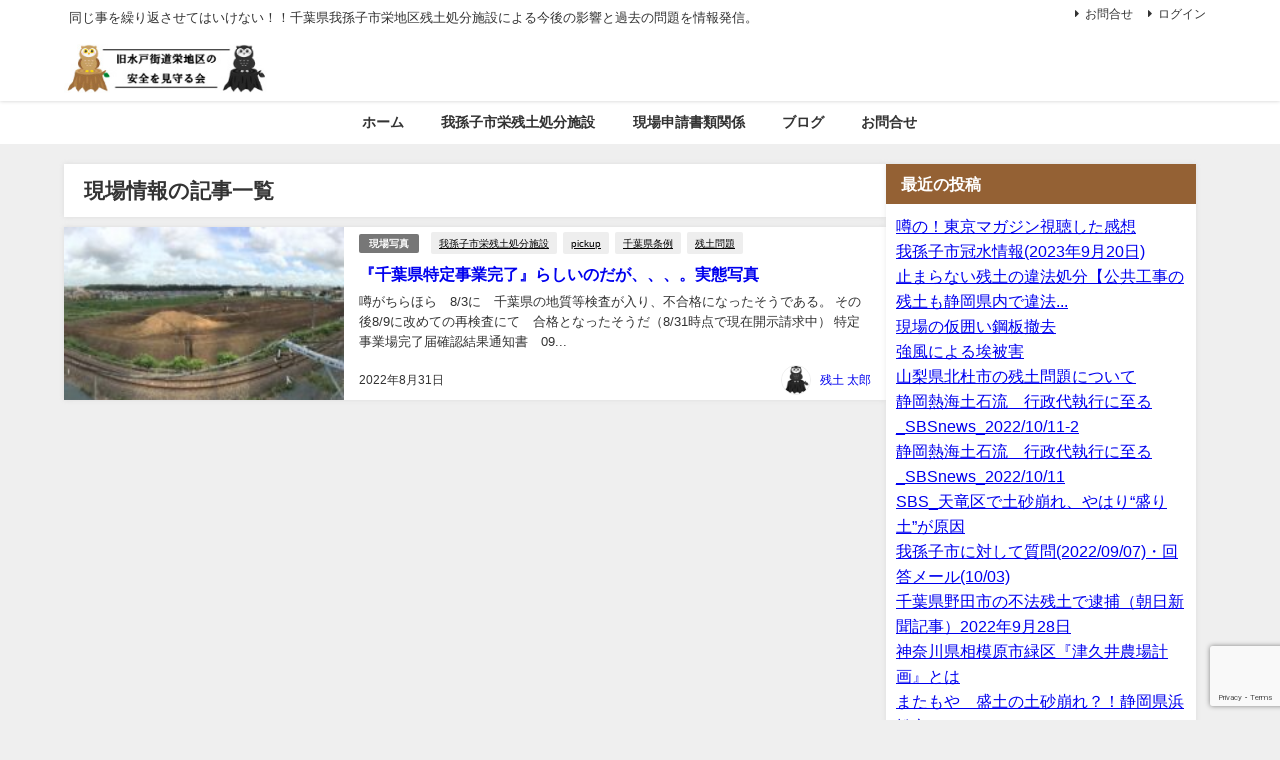

--- FILE ---
content_type: text/html; charset=utf-8
request_url: https://www.google.com/recaptcha/api2/anchor?ar=1&k=6Le2_wYrAAAAAAoZ8k25u66GGfi4-qYmvP0RGAwV&co=aHR0cHM6Ly96YW5kby5reXVtaXRvLm5ldDo0NDM.&hl=en&v=N67nZn4AqZkNcbeMu4prBgzg&size=invisible&anchor-ms=20000&execute-ms=30000&cb=jubvqd4pihl9
body_size: 48876
content:
<!DOCTYPE HTML><html dir="ltr" lang="en"><head><meta http-equiv="Content-Type" content="text/html; charset=UTF-8">
<meta http-equiv="X-UA-Compatible" content="IE=edge">
<title>reCAPTCHA</title>
<style type="text/css">
/* cyrillic-ext */
@font-face {
  font-family: 'Roboto';
  font-style: normal;
  font-weight: 400;
  font-stretch: 100%;
  src: url(//fonts.gstatic.com/s/roboto/v48/KFO7CnqEu92Fr1ME7kSn66aGLdTylUAMa3GUBHMdazTgWw.woff2) format('woff2');
  unicode-range: U+0460-052F, U+1C80-1C8A, U+20B4, U+2DE0-2DFF, U+A640-A69F, U+FE2E-FE2F;
}
/* cyrillic */
@font-face {
  font-family: 'Roboto';
  font-style: normal;
  font-weight: 400;
  font-stretch: 100%;
  src: url(//fonts.gstatic.com/s/roboto/v48/KFO7CnqEu92Fr1ME7kSn66aGLdTylUAMa3iUBHMdazTgWw.woff2) format('woff2');
  unicode-range: U+0301, U+0400-045F, U+0490-0491, U+04B0-04B1, U+2116;
}
/* greek-ext */
@font-face {
  font-family: 'Roboto';
  font-style: normal;
  font-weight: 400;
  font-stretch: 100%;
  src: url(//fonts.gstatic.com/s/roboto/v48/KFO7CnqEu92Fr1ME7kSn66aGLdTylUAMa3CUBHMdazTgWw.woff2) format('woff2');
  unicode-range: U+1F00-1FFF;
}
/* greek */
@font-face {
  font-family: 'Roboto';
  font-style: normal;
  font-weight: 400;
  font-stretch: 100%;
  src: url(//fonts.gstatic.com/s/roboto/v48/KFO7CnqEu92Fr1ME7kSn66aGLdTylUAMa3-UBHMdazTgWw.woff2) format('woff2');
  unicode-range: U+0370-0377, U+037A-037F, U+0384-038A, U+038C, U+038E-03A1, U+03A3-03FF;
}
/* math */
@font-face {
  font-family: 'Roboto';
  font-style: normal;
  font-weight: 400;
  font-stretch: 100%;
  src: url(//fonts.gstatic.com/s/roboto/v48/KFO7CnqEu92Fr1ME7kSn66aGLdTylUAMawCUBHMdazTgWw.woff2) format('woff2');
  unicode-range: U+0302-0303, U+0305, U+0307-0308, U+0310, U+0312, U+0315, U+031A, U+0326-0327, U+032C, U+032F-0330, U+0332-0333, U+0338, U+033A, U+0346, U+034D, U+0391-03A1, U+03A3-03A9, U+03B1-03C9, U+03D1, U+03D5-03D6, U+03F0-03F1, U+03F4-03F5, U+2016-2017, U+2034-2038, U+203C, U+2040, U+2043, U+2047, U+2050, U+2057, U+205F, U+2070-2071, U+2074-208E, U+2090-209C, U+20D0-20DC, U+20E1, U+20E5-20EF, U+2100-2112, U+2114-2115, U+2117-2121, U+2123-214F, U+2190, U+2192, U+2194-21AE, U+21B0-21E5, U+21F1-21F2, U+21F4-2211, U+2213-2214, U+2216-22FF, U+2308-230B, U+2310, U+2319, U+231C-2321, U+2336-237A, U+237C, U+2395, U+239B-23B7, U+23D0, U+23DC-23E1, U+2474-2475, U+25AF, U+25B3, U+25B7, U+25BD, U+25C1, U+25CA, U+25CC, U+25FB, U+266D-266F, U+27C0-27FF, U+2900-2AFF, U+2B0E-2B11, U+2B30-2B4C, U+2BFE, U+3030, U+FF5B, U+FF5D, U+1D400-1D7FF, U+1EE00-1EEFF;
}
/* symbols */
@font-face {
  font-family: 'Roboto';
  font-style: normal;
  font-weight: 400;
  font-stretch: 100%;
  src: url(//fonts.gstatic.com/s/roboto/v48/KFO7CnqEu92Fr1ME7kSn66aGLdTylUAMaxKUBHMdazTgWw.woff2) format('woff2');
  unicode-range: U+0001-000C, U+000E-001F, U+007F-009F, U+20DD-20E0, U+20E2-20E4, U+2150-218F, U+2190, U+2192, U+2194-2199, U+21AF, U+21E6-21F0, U+21F3, U+2218-2219, U+2299, U+22C4-22C6, U+2300-243F, U+2440-244A, U+2460-24FF, U+25A0-27BF, U+2800-28FF, U+2921-2922, U+2981, U+29BF, U+29EB, U+2B00-2BFF, U+4DC0-4DFF, U+FFF9-FFFB, U+10140-1018E, U+10190-1019C, U+101A0, U+101D0-101FD, U+102E0-102FB, U+10E60-10E7E, U+1D2C0-1D2D3, U+1D2E0-1D37F, U+1F000-1F0FF, U+1F100-1F1AD, U+1F1E6-1F1FF, U+1F30D-1F30F, U+1F315, U+1F31C, U+1F31E, U+1F320-1F32C, U+1F336, U+1F378, U+1F37D, U+1F382, U+1F393-1F39F, U+1F3A7-1F3A8, U+1F3AC-1F3AF, U+1F3C2, U+1F3C4-1F3C6, U+1F3CA-1F3CE, U+1F3D4-1F3E0, U+1F3ED, U+1F3F1-1F3F3, U+1F3F5-1F3F7, U+1F408, U+1F415, U+1F41F, U+1F426, U+1F43F, U+1F441-1F442, U+1F444, U+1F446-1F449, U+1F44C-1F44E, U+1F453, U+1F46A, U+1F47D, U+1F4A3, U+1F4B0, U+1F4B3, U+1F4B9, U+1F4BB, U+1F4BF, U+1F4C8-1F4CB, U+1F4D6, U+1F4DA, U+1F4DF, U+1F4E3-1F4E6, U+1F4EA-1F4ED, U+1F4F7, U+1F4F9-1F4FB, U+1F4FD-1F4FE, U+1F503, U+1F507-1F50B, U+1F50D, U+1F512-1F513, U+1F53E-1F54A, U+1F54F-1F5FA, U+1F610, U+1F650-1F67F, U+1F687, U+1F68D, U+1F691, U+1F694, U+1F698, U+1F6AD, U+1F6B2, U+1F6B9-1F6BA, U+1F6BC, U+1F6C6-1F6CF, U+1F6D3-1F6D7, U+1F6E0-1F6EA, U+1F6F0-1F6F3, U+1F6F7-1F6FC, U+1F700-1F7FF, U+1F800-1F80B, U+1F810-1F847, U+1F850-1F859, U+1F860-1F887, U+1F890-1F8AD, U+1F8B0-1F8BB, U+1F8C0-1F8C1, U+1F900-1F90B, U+1F93B, U+1F946, U+1F984, U+1F996, U+1F9E9, U+1FA00-1FA6F, U+1FA70-1FA7C, U+1FA80-1FA89, U+1FA8F-1FAC6, U+1FACE-1FADC, U+1FADF-1FAE9, U+1FAF0-1FAF8, U+1FB00-1FBFF;
}
/* vietnamese */
@font-face {
  font-family: 'Roboto';
  font-style: normal;
  font-weight: 400;
  font-stretch: 100%;
  src: url(//fonts.gstatic.com/s/roboto/v48/KFO7CnqEu92Fr1ME7kSn66aGLdTylUAMa3OUBHMdazTgWw.woff2) format('woff2');
  unicode-range: U+0102-0103, U+0110-0111, U+0128-0129, U+0168-0169, U+01A0-01A1, U+01AF-01B0, U+0300-0301, U+0303-0304, U+0308-0309, U+0323, U+0329, U+1EA0-1EF9, U+20AB;
}
/* latin-ext */
@font-face {
  font-family: 'Roboto';
  font-style: normal;
  font-weight: 400;
  font-stretch: 100%;
  src: url(//fonts.gstatic.com/s/roboto/v48/KFO7CnqEu92Fr1ME7kSn66aGLdTylUAMa3KUBHMdazTgWw.woff2) format('woff2');
  unicode-range: U+0100-02BA, U+02BD-02C5, U+02C7-02CC, U+02CE-02D7, U+02DD-02FF, U+0304, U+0308, U+0329, U+1D00-1DBF, U+1E00-1E9F, U+1EF2-1EFF, U+2020, U+20A0-20AB, U+20AD-20C0, U+2113, U+2C60-2C7F, U+A720-A7FF;
}
/* latin */
@font-face {
  font-family: 'Roboto';
  font-style: normal;
  font-weight: 400;
  font-stretch: 100%;
  src: url(//fonts.gstatic.com/s/roboto/v48/KFO7CnqEu92Fr1ME7kSn66aGLdTylUAMa3yUBHMdazQ.woff2) format('woff2');
  unicode-range: U+0000-00FF, U+0131, U+0152-0153, U+02BB-02BC, U+02C6, U+02DA, U+02DC, U+0304, U+0308, U+0329, U+2000-206F, U+20AC, U+2122, U+2191, U+2193, U+2212, U+2215, U+FEFF, U+FFFD;
}
/* cyrillic-ext */
@font-face {
  font-family: 'Roboto';
  font-style: normal;
  font-weight: 500;
  font-stretch: 100%;
  src: url(//fonts.gstatic.com/s/roboto/v48/KFO7CnqEu92Fr1ME7kSn66aGLdTylUAMa3GUBHMdazTgWw.woff2) format('woff2');
  unicode-range: U+0460-052F, U+1C80-1C8A, U+20B4, U+2DE0-2DFF, U+A640-A69F, U+FE2E-FE2F;
}
/* cyrillic */
@font-face {
  font-family: 'Roboto';
  font-style: normal;
  font-weight: 500;
  font-stretch: 100%;
  src: url(//fonts.gstatic.com/s/roboto/v48/KFO7CnqEu92Fr1ME7kSn66aGLdTylUAMa3iUBHMdazTgWw.woff2) format('woff2');
  unicode-range: U+0301, U+0400-045F, U+0490-0491, U+04B0-04B1, U+2116;
}
/* greek-ext */
@font-face {
  font-family: 'Roboto';
  font-style: normal;
  font-weight: 500;
  font-stretch: 100%;
  src: url(//fonts.gstatic.com/s/roboto/v48/KFO7CnqEu92Fr1ME7kSn66aGLdTylUAMa3CUBHMdazTgWw.woff2) format('woff2');
  unicode-range: U+1F00-1FFF;
}
/* greek */
@font-face {
  font-family: 'Roboto';
  font-style: normal;
  font-weight: 500;
  font-stretch: 100%;
  src: url(//fonts.gstatic.com/s/roboto/v48/KFO7CnqEu92Fr1ME7kSn66aGLdTylUAMa3-UBHMdazTgWw.woff2) format('woff2');
  unicode-range: U+0370-0377, U+037A-037F, U+0384-038A, U+038C, U+038E-03A1, U+03A3-03FF;
}
/* math */
@font-face {
  font-family: 'Roboto';
  font-style: normal;
  font-weight: 500;
  font-stretch: 100%;
  src: url(//fonts.gstatic.com/s/roboto/v48/KFO7CnqEu92Fr1ME7kSn66aGLdTylUAMawCUBHMdazTgWw.woff2) format('woff2');
  unicode-range: U+0302-0303, U+0305, U+0307-0308, U+0310, U+0312, U+0315, U+031A, U+0326-0327, U+032C, U+032F-0330, U+0332-0333, U+0338, U+033A, U+0346, U+034D, U+0391-03A1, U+03A3-03A9, U+03B1-03C9, U+03D1, U+03D5-03D6, U+03F0-03F1, U+03F4-03F5, U+2016-2017, U+2034-2038, U+203C, U+2040, U+2043, U+2047, U+2050, U+2057, U+205F, U+2070-2071, U+2074-208E, U+2090-209C, U+20D0-20DC, U+20E1, U+20E5-20EF, U+2100-2112, U+2114-2115, U+2117-2121, U+2123-214F, U+2190, U+2192, U+2194-21AE, U+21B0-21E5, U+21F1-21F2, U+21F4-2211, U+2213-2214, U+2216-22FF, U+2308-230B, U+2310, U+2319, U+231C-2321, U+2336-237A, U+237C, U+2395, U+239B-23B7, U+23D0, U+23DC-23E1, U+2474-2475, U+25AF, U+25B3, U+25B7, U+25BD, U+25C1, U+25CA, U+25CC, U+25FB, U+266D-266F, U+27C0-27FF, U+2900-2AFF, U+2B0E-2B11, U+2B30-2B4C, U+2BFE, U+3030, U+FF5B, U+FF5D, U+1D400-1D7FF, U+1EE00-1EEFF;
}
/* symbols */
@font-face {
  font-family: 'Roboto';
  font-style: normal;
  font-weight: 500;
  font-stretch: 100%;
  src: url(//fonts.gstatic.com/s/roboto/v48/KFO7CnqEu92Fr1ME7kSn66aGLdTylUAMaxKUBHMdazTgWw.woff2) format('woff2');
  unicode-range: U+0001-000C, U+000E-001F, U+007F-009F, U+20DD-20E0, U+20E2-20E4, U+2150-218F, U+2190, U+2192, U+2194-2199, U+21AF, U+21E6-21F0, U+21F3, U+2218-2219, U+2299, U+22C4-22C6, U+2300-243F, U+2440-244A, U+2460-24FF, U+25A0-27BF, U+2800-28FF, U+2921-2922, U+2981, U+29BF, U+29EB, U+2B00-2BFF, U+4DC0-4DFF, U+FFF9-FFFB, U+10140-1018E, U+10190-1019C, U+101A0, U+101D0-101FD, U+102E0-102FB, U+10E60-10E7E, U+1D2C0-1D2D3, U+1D2E0-1D37F, U+1F000-1F0FF, U+1F100-1F1AD, U+1F1E6-1F1FF, U+1F30D-1F30F, U+1F315, U+1F31C, U+1F31E, U+1F320-1F32C, U+1F336, U+1F378, U+1F37D, U+1F382, U+1F393-1F39F, U+1F3A7-1F3A8, U+1F3AC-1F3AF, U+1F3C2, U+1F3C4-1F3C6, U+1F3CA-1F3CE, U+1F3D4-1F3E0, U+1F3ED, U+1F3F1-1F3F3, U+1F3F5-1F3F7, U+1F408, U+1F415, U+1F41F, U+1F426, U+1F43F, U+1F441-1F442, U+1F444, U+1F446-1F449, U+1F44C-1F44E, U+1F453, U+1F46A, U+1F47D, U+1F4A3, U+1F4B0, U+1F4B3, U+1F4B9, U+1F4BB, U+1F4BF, U+1F4C8-1F4CB, U+1F4D6, U+1F4DA, U+1F4DF, U+1F4E3-1F4E6, U+1F4EA-1F4ED, U+1F4F7, U+1F4F9-1F4FB, U+1F4FD-1F4FE, U+1F503, U+1F507-1F50B, U+1F50D, U+1F512-1F513, U+1F53E-1F54A, U+1F54F-1F5FA, U+1F610, U+1F650-1F67F, U+1F687, U+1F68D, U+1F691, U+1F694, U+1F698, U+1F6AD, U+1F6B2, U+1F6B9-1F6BA, U+1F6BC, U+1F6C6-1F6CF, U+1F6D3-1F6D7, U+1F6E0-1F6EA, U+1F6F0-1F6F3, U+1F6F7-1F6FC, U+1F700-1F7FF, U+1F800-1F80B, U+1F810-1F847, U+1F850-1F859, U+1F860-1F887, U+1F890-1F8AD, U+1F8B0-1F8BB, U+1F8C0-1F8C1, U+1F900-1F90B, U+1F93B, U+1F946, U+1F984, U+1F996, U+1F9E9, U+1FA00-1FA6F, U+1FA70-1FA7C, U+1FA80-1FA89, U+1FA8F-1FAC6, U+1FACE-1FADC, U+1FADF-1FAE9, U+1FAF0-1FAF8, U+1FB00-1FBFF;
}
/* vietnamese */
@font-face {
  font-family: 'Roboto';
  font-style: normal;
  font-weight: 500;
  font-stretch: 100%;
  src: url(//fonts.gstatic.com/s/roboto/v48/KFO7CnqEu92Fr1ME7kSn66aGLdTylUAMa3OUBHMdazTgWw.woff2) format('woff2');
  unicode-range: U+0102-0103, U+0110-0111, U+0128-0129, U+0168-0169, U+01A0-01A1, U+01AF-01B0, U+0300-0301, U+0303-0304, U+0308-0309, U+0323, U+0329, U+1EA0-1EF9, U+20AB;
}
/* latin-ext */
@font-face {
  font-family: 'Roboto';
  font-style: normal;
  font-weight: 500;
  font-stretch: 100%;
  src: url(//fonts.gstatic.com/s/roboto/v48/KFO7CnqEu92Fr1ME7kSn66aGLdTylUAMa3KUBHMdazTgWw.woff2) format('woff2');
  unicode-range: U+0100-02BA, U+02BD-02C5, U+02C7-02CC, U+02CE-02D7, U+02DD-02FF, U+0304, U+0308, U+0329, U+1D00-1DBF, U+1E00-1E9F, U+1EF2-1EFF, U+2020, U+20A0-20AB, U+20AD-20C0, U+2113, U+2C60-2C7F, U+A720-A7FF;
}
/* latin */
@font-face {
  font-family: 'Roboto';
  font-style: normal;
  font-weight: 500;
  font-stretch: 100%;
  src: url(//fonts.gstatic.com/s/roboto/v48/KFO7CnqEu92Fr1ME7kSn66aGLdTylUAMa3yUBHMdazQ.woff2) format('woff2');
  unicode-range: U+0000-00FF, U+0131, U+0152-0153, U+02BB-02BC, U+02C6, U+02DA, U+02DC, U+0304, U+0308, U+0329, U+2000-206F, U+20AC, U+2122, U+2191, U+2193, U+2212, U+2215, U+FEFF, U+FFFD;
}
/* cyrillic-ext */
@font-face {
  font-family: 'Roboto';
  font-style: normal;
  font-weight: 900;
  font-stretch: 100%;
  src: url(//fonts.gstatic.com/s/roboto/v48/KFO7CnqEu92Fr1ME7kSn66aGLdTylUAMa3GUBHMdazTgWw.woff2) format('woff2');
  unicode-range: U+0460-052F, U+1C80-1C8A, U+20B4, U+2DE0-2DFF, U+A640-A69F, U+FE2E-FE2F;
}
/* cyrillic */
@font-face {
  font-family: 'Roboto';
  font-style: normal;
  font-weight: 900;
  font-stretch: 100%;
  src: url(//fonts.gstatic.com/s/roboto/v48/KFO7CnqEu92Fr1ME7kSn66aGLdTylUAMa3iUBHMdazTgWw.woff2) format('woff2');
  unicode-range: U+0301, U+0400-045F, U+0490-0491, U+04B0-04B1, U+2116;
}
/* greek-ext */
@font-face {
  font-family: 'Roboto';
  font-style: normal;
  font-weight: 900;
  font-stretch: 100%;
  src: url(//fonts.gstatic.com/s/roboto/v48/KFO7CnqEu92Fr1ME7kSn66aGLdTylUAMa3CUBHMdazTgWw.woff2) format('woff2');
  unicode-range: U+1F00-1FFF;
}
/* greek */
@font-face {
  font-family: 'Roboto';
  font-style: normal;
  font-weight: 900;
  font-stretch: 100%;
  src: url(//fonts.gstatic.com/s/roboto/v48/KFO7CnqEu92Fr1ME7kSn66aGLdTylUAMa3-UBHMdazTgWw.woff2) format('woff2');
  unicode-range: U+0370-0377, U+037A-037F, U+0384-038A, U+038C, U+038E-03A1, U+03A3-03FF;
}
/* math */
@font-face {
  font-family: 'Roboto';
  font-style: normal;
  font-weight: 900;
  font-stretch: 100%;
  src: url(//fonts.gstatic.com/s/roboto/v48/KFO7CnqEu92Fr1ME7kSn66aGLdTylUAMawCUBHMdazTgWw.woff2) format('woff2');
  unicode-range: U+0302-0303, U+0305, U+0307-0308, U+0310, U+0312, U+0315, U+031A, U+0326-0327, U+032C, U+032F-0330, U+0332-0333, U+0338, U+033A, U+0346, U+034D, U+0391-03A1, U+03A3-03A9, U+03B1-03C9, U+03D1, U+03D5-03D6, U+03F0-03F1, U+03F4-03F5, U+2016-2017, U+2034-2038, U+203C, U+2040, U+2043, U+2047, U+2050, U+2057, U+205F, U+2070-2071, U+2074-208E, U+2090-209C, U+20D0-20DC, U+20E1, U+20E5-20EF, U+2100-2112, U+2114-2115, U+2117-2121, U+2123-214F, U+2190, U+2192, U+2194-21AE, U+21B0-21E5, U+21F1-21F2, U+21F4-2211, U+2213-2214, U+2216-22FF, U+2308-230B, U+2310, U+2319, U+231C-2321, U+2336-237A, U+237C, U+2395, U+239B-23B7, U+23D0, U+23DC-23E1, U+2474-2475, U+25AF, U+25B3, U+25B7, U+25BD, U+25C1, U+25CA, U+25CC, U+25FB, U+266D-266F, U+27C0-27FF, U+2900-2AFF, U+2B0E-2B11, U+2B30-2B4C, U+2BFE, U+3030, U+FF5B, U+FF5D, U+1D400-1D7FF, U+1EE00-1EEFF;
}
/* symbols */
@font-face {
  font-family: 'Roboto';
  font-style: normal;
  font-weight: 900;
  font-stretch: 100%;
  src: url(//fonts.gstatic.com/s/roboto/v48/KFO7CnqEu92Fr1ME7kSn66aGLdTylUAMaxKUBHMdazTgWw.woff2) format('woff2');
  unicode-range: U+0001-000C, U+000E-001F, U+007F-009F, U+20DD-20E0, U+20E2-20E4, U+2150-218F, U+2190, U+2192, U+2194-2199, U+21AF, U+21E6-21F0, U+21F3, U+2218-2219, U+2299, U+22C4-22C6, U+2300-243F, U+2440-244A, U+2460-24FF, U+25A0-27BF, U+2800-28FF, U+2921-2922, U+2981, U+29BF, U+29EB, U+2B00-2BFF, U+4DC0-4DFF, U+FFF9-FFFB, U+10140-1018E, U+10190-1019C, U+101A0, U+101D0-101FD, U+102E0-102FB, U+10E60-10E7E, U+1D2C0-1D2D3, U+1D2E0-1D37F, U+1F000-1F0FF, U+1F100-1F1AD, U+1F1E6-1F1FF, U+1F30D-1F30F, U+1F315, U+1F31C, U+1F31E, U+1F320-1F32C, U+1F336, U+1F378, U+1F37D, U+1F382, U+1F393-1F39F, U+1F3A7-1F3A8, U+1F3AC-1F3AF, U+1F3C2, U+1F3C4-1F3C6, U+1F3CA-1F3CE, U+1F3D4-1F3E0, U+1F3ED, U+1F3F1-1F3F3, U+1F3F5-1F3F7, U+1F408, U+1F415, U+1F41F, U+1F426, U+1F43F, U+1F441-1F442, U+1F444, U+1F446-1F449, U+1F44C-1F44E, U+1F453, U+1F46A, U+1F47D, U+1F4A3, U+1F4B0, U+1F4B3, U+1F4B9, U+1F4BB, U+1F4BF, U+1F4C8-1F4CB, U+1F4D6, U+1F4DA, U+1F4DF, U+1F4E3-1F4E6, U+1F4EA-1F4ED, U+1F4F7, U+1F4F9-1F4FB, U+1F4FD-1F4FE, U+1F503, U+1F507-1F50B, U+1F50D, U+1F512-1F513, U+1F53E-1F54A, U+1F54F-1F5FA, U+1F610, U+1F650-1F67F, U+1F687, U+1F68D, U+1F691, U+1F694, U+1F698, U+1F6AD, U+1F6B2, U+1F6B9-1F6BA, U+1F6BC, U+1F6C6-1F6CF, U+1F6D3-1F6D7, U+1F6E0-1F6EA, U+1F6F0-1F6F3, U+1F6F7-1F6FC, U+1F700-1F7FF, U+1F800-1F80B, U+1F810-1F847, U+1F850-1F859, U+1F860-1F887, U+1F890-1F8AD, U+1F8B0-1F8BB, U+1F8C0-1F8C1, U+1F900-1F90B, U+1F93B, U+1F946, U+1F984, U+1F996, U+1F9E9, U+1FA00-1FA6F, U+1FA70-1FA7C, U+1FA80-1FA89, U+1FA8F-1FAC6, U+1FACE-1FADC, U+1FADF-1FAE9, U+1FAF0-1FAF8, U+1FB00-1FBFF;
}
/* vietnamese */
@font-face {
  font-family: 'Roboto';
  font-style: normal;
  font-weight: 900;
  font-stretch: 100%;
  src: url(//fonts.gstatic.com/s/roboto/v48/KFO7CnqEu92Fr1ME7kSn66aGLdTylUAMa3OUBHMdazTgWw.woff2) format('woff2');
  unicode-range: U+0102-0103, U+0110-0111, U+0128-0129, U+0168-0169, U+01A0-01A1, U+01AF-01B0, U+0300-0301, U+0303-0304, U+0308-0309, U+0323, U+0329, U+1EA0-1EF9, U+20AB;
}
/* latin-ext */
@font-face {
  font-family: 'Roboto';
  font-style: normal;
  font-weight: 900;
  font-stretch: 100%;
  src: url(//fonts.gstatic.com/s/roboto/v48/KFO7CnqEu92Fr1ME7kSn66aGLdTylUAMa3KUBHMdazTgWw.woff2) format('woff2');
  unicode-range: U+0100-02BA, U+02BD-02C5, U+02C7-02CC, U+02CE-02D7, U+02DD-02FF, U+0304, U+0308, U+0329, U+1D00-1DBF, U+1E00-1E9F, U+1EF2-1EFF, U+2020, U+20A0-20AB, U+20AD-20C0, U+2113, U+2C60-2C7F, U+A720-A7FF;
}
/* latin */
@font-face {
  font-family: 'Roboto';
  font-style: normal;
  font-weight: 900;
  font-stretch: 100%;
  src: url(//fonts.gstatic.com/s/roboto/v48/KFO7CnqEu92Fr1ME7kSn66aGLdTylUAMa3yUBHMdazQ.woff2) format('woff2');
  unicode-range: U+0000-00FF, U+0131, U+0152-0153, U+02BB-02BC, U+02C6, U+02DA, U+02DC, U+0304, U+0308, U+0329, U+2000-206F, U+20AC, U+2122, U+2191, U+2193, U+2212, U+2215, U+FEFF, U+FFFD;
}

</style>
<link rel="stylesheet" type="text/css" href="https://www.gstatic.com/recaptcha/releases/N67nZn4AqZkNcbeMu4prBgzg/styles__ltr.css">
<script nonce="bEIV7oIwoe546CgKa5Tkzg" type="text/javascript">window['__recaptcha_api'] = 'https://www.google.com/recaptcha/api2/';</script>
<script type="text/javascript" src="https://www.gstatic.com/recaptcha/releases/N67nZn4AqZkNcbeMu4prBgzg/recaptcha__en.js" nonce="bEIV7oIwoe546CgKa5Tkzg">
      
    </script></head>
<body><div id="rc-anchor-alert" class="rc-anchor-alert"></div>
<input type="hidden" id="recaptcha-token" value="[base64]">
<script type="text/javascript" nonce="bEIV7oIwoe546CgKa5Tkzg">
      recaptcha.anchor.Main.init("[\x22ainput\x22,[\x22bgdata\x22,\x22\x22,\[base64]/[base64]/MjU1Ong/[base64]/[base64]/[base64]/[base64]/[base64]/[base64]/[base64]/[base64]/[base64]/[base64]/[base64]/[base64]/[base64]/[base64]/[base64]\\u003d\x22,\[base64]\x22,\x22w5DDgCoFRkAtwo/Du8OMA8OKKGNADMO/wpbDgsKEw6how4zDp8K1AzPDkH1SYyMaasOQw6ZAwqjDvlTDksKYF8ORXcO5WFhPwrxZeR5oQHFdwrc1w7LDrcKwO8KKwqrDjl/ChsOtKsOOw5tjw48dw4AiYlx+Wz/DoDlUbMK0wr9jaCzDhMOmRl9Iw5ZVUcOGIsOQdyMvw60hIsOWw7LChsKSTwHCk8OPOnIjw4EPZz1QUMKgwrLCtm99LMOcw4/CiMKFwqvDiwvClcOrw5DDsMONc8OVwqHDrsOJEMKAwqvDocOFw6QCScONwpgJw4rCszJYwr4mw78MwoAAVhXCvQdvw68eScOBdsOPcMKhw7ZqLsKCQMKlw6TCt8OZS8Khw7vCqR47cDnCpn3DhQbCgMK+wqVKwrcQwp8/HcKVwqxSw5Z3E1LChcOPwofCu8OuwqfDlcObwqXDjUDCn8Klw7RCw7I6w43DhlLCowzCnjgAVcOSw5Rnw5TDrgjDrVLCnyMlC2jDjkrDi0AXw50hS17CuMO4w4vDrMOxwoBtHMOuJsOqP8OTVsK9wpU2w6czEcObw4kVwp/DvlwoPsONbMOmB8KlKyfCsMK8CjXCq8KnwqfClUTCqkI+Q8Ogwp7CizwSVihvwqjCvsOCwp4ow7scwq3CkDYMw4/Dg8OQwpISFEnDssKwLXdJDXDDgMKlw5Ucw4h3CcKEakzCnEIeTcK7w7LDrVllMHMaw7bCmil4wpUiwovCtXbDlH9fJ8KOb3LCnMKlwpIbfi/DiRPCsT5FwpXDo8KaRMOZw553w5XCrsK2F1E+B8ODw4/[base64]/E8K/[base64]/DgVxCb8OPwopMHBbDk2Rnw6/[base64]/DtELCqcODXyEgw7bCgFnDtHJyYSfCgMOmTsK/[base64]/ZDYda8OMwpE4w7bCmBnDjEkLESfCjMKtw4BZw57CpnbDlsKZwroJwr1mCBPDsTtMwq7Ds8KlAMOwwr9cw5gJJ8OhYU13w5PDggXCoMOpw6IhCVsjPBjCoSfDqnEawrPDi0XCqMOJQV7Cn8KhUWLClMOeD11qw5XDuMOOw7DCv8O7I2MOSsKCw4BmOk13wpgiOMKNTMK/[base64]/JMOUw7PCrsKDKyA4DzJJOlbDlyvDqsOpWXnCrsOnPsKVZ8OMw68/w5AVwqTCsUFOAsOJwoM4fsOmw7LCpcOUKMOXVz7CvsKCAizCoMOOMcO4w6rDoGTCvsOFw7rDiGzCoCLCjn3Dkh0qwpwLw54Xb8OxwpQicDZTwpvDmQTDo8ODTcKgPl3DhcKZw5vCk0shwpsFVcO9w5c3w7RmAsKBcsODwrhVC0YCFcO/w5dpXsK0w6LCiMOkLsKGHcOjwr3CuEI7FzQkw71hXAnDkQ7DrE1/wrbDh25/VMO9w4TDv8OZwpJdw5vCr3JyOcKnasK1wrlkw7zDmMOdwojCgMKUw4vCncKKRlbCvzl+TMK5FXxrR8OoFsKIw77DmsORZSHCplDDtibCoD9iwqdww4s8DcOGwpLDrUg0EndMw7gCMgtAwpbCq2Fnw5w2w7NPwpRMHMOeanoZwoXDiWzCp8OswpjCgMO3wrQeDwTCpmM/[base64]/[base64]/Duj3DuHk3w6bClsOLSh0WccO+wpzCpUckw4A7c8Osw5vCtsKYworCvWnCoXpJW2EXVcK4W8KlbMOgesKLwrNMw6NWw58Ef8KbwpAPJ8OFKVxTU8O5wrUxw6nCg1cwUn8Ww49qwq/CmzRIw4PDrMOrV2kyKsKrN3nCgz7ChMK9XsOJPWrDpzfCp8KYX8KpwrlKwoTCvcOWdE7CtsOTcWBow79PQSDDkEnDmwzDlgXCsG5bwrEow4tkw7Vjw7cowofDgMOedsKWXMKmwobCq8Onwqc1TsKVFyTCucObw4zCkcKnwrYRHUrCq1/CksOLJTk5w63DrcKkMkzCvnzDqjpLw63CucOGNgtSZVErwqAFw5zCsHw+wqJZMsOqwrs4w7czw7fCsih2wrk7wrTDg0hXQsKkJ8OeBm3DimxSU8OHwr5lwrTDmzl3wrRWwqIqdsKaw5VWwqfDhMKewoUWZE7Dv3XCl8O0T2jCk8OiEn/CusKtwpFad04zHQcSw7MwdcOXBThnTUcBA8KOLcKPw7NCdwnDkzc9w60tw49Ew5fCtDLCj8KgVQYbKsKrSEJLMRXDp1VSA8Kqw4cWZMK8Y0HCsxsOAFLDi8KkwpXCncKKw5DCiDXDpsOLAR7CqMOJw5rCsMKfw4NBUgQawqoaBMKHwpI+w6ISL8KGcj/Dr8Klw4nDrcOIwovCjDp8w4d+AsOlw6/DqjDDqsO0IMKuw4Bbw5oXw4NYwoppRFPDim0Ew5wlVsOUw4BNI8KxeMO2DT1BwprDlFXCmE/Cr3HDj0TCozfDmXYCeQrCowTDgmFGH8O2wr0BwqJnwogiwqkWwoJoSMOldxnCiR8iAcOAw611TixHw7FqGMKUwolYw7LCqcK9w7l8N8KWwqdbOMOewqrDlMKgw7bCsBlrwp7Cri08BMK0LcKvQMK8w7pMwqk5w5R/VV/CiMOXEUDDk8KrKnBLw4bDkTkfeynDmcOyw48rwo8DESFac8OBwpbDl2bDgcOaN8OTW8KZHcOmYmrDv8Oxw7rDrGgLwrLDu8KNw57DpW9/wrDChcO8wooVw4o4w6jDvU0yHWrCr8OSbsOsw6R9w4/DoAzDsXRFw7stw5nCqAHCn3dJM8K7LXzDjsONCRPDtFthIcK/[base64]/DhsKew4zCkVJAw7dYwpwJasKKw7bCrhrDum4XUHx/w6HCozrDhnTCsSZfwpTCvTPCmG4ow68Bw63Doh/CpcO1Q8KDwozCj8O1w6wSDGV5w6s3JMKywrPCu3DCusKPw49MwrvCmMK/w57CpiN0wpzDiycaIsOWLFgiwpvDicKzw6/Dv2pVd8O8eMO1w4duDcOYMFgZwpAEQsKcw5FNwoBCw63CuFliw5bDvcKewo3ChsOOdxwlGcOPWB/Dlk/Chx5Ew6fDoMKZw7PDuWPDksK/fF7DncKpwq3DqcO8civCm1nCglMAwq7DpMK/[base64]/[base64]/CoG/DthFiNsOzw6rDkE0KwqnCsMK4IF1Tw7HDqcOmW8KaKyPDuy7CnFQuwphWfhXCrMOyw6w9RUvDgzDDlcOCEWLDgcKQBkVwIsKTFidnwqvDuMO1RWkqw7RrUgpJw78+KSfDsMKpwrUgFcOLw57Cj8OwKVPCoMK/[base64]/Do8ObCC7Cg0/[base64]/[base64]/wrbCuV/CqCHCgMOBwrPCsgfCkcOgVsKbw7AowqDCqX4wLBgbOMKkHhoZNsO4DcK1eyzCoxXDnMOwJ00RwoAjw4Mbwp7DrsOOEFw4RMKQw4nCujbDpAXCh8KPwpDCuXxOSgoOwqA+wqrCmUPDnGLCrxdGwo7Cj0TCsXzDmQ/DqcOBw4YnwqV0SWrChsKDwpMZw44DNMKtwqbDhcOjwrDCnA50wp3DkMKGG8OEw7PDs8OCw7Bnw77Ck8Kxw4A+wqDCrMOBw5FZw6jCmEQbwojChMKvw7Mmw5RPwqlbccOPVk3CjTTDrcO0wp8/wpDCtMOVSn3Dp8KMwqfCsxBWccKewokuwq7CqcO7bMKfMWbCkCvCoQ7CjkQkA8KSWgTCgsKkwpRvwoAoYMK2wobCnhrDjMOLAUPClFgyD8K5c8K+J2HCgD3Cn3DDm1JsV8K/woXDgA1kOWRsdB9ZXWhjw7N8GFLDuGnDqcKtwqzCvT8GaQfCvhJ5fCjCjcOhw4gPcsKjb0QVwqcTWExawpzDvMOLw4DDvA1OwqhrWTBHwqYlwpzCniwNwo1vEMO+wprDvsOwwr0Kw7cWc8OnwoLDiMO8I8O/wpjCoGbDvj3DnMKZwp3Dr0o0Fwsfw5zCjznCssKoJxDDs3tvw5TColvDpgRLwpZtwo3ChsOcwqFvwoLDsgTDvMO9woMBFwkUwrwgN8K0w73CiXjDmVTClwXClcOrw7hgwqrDqMK5wrXCqGVsecOXwrXDscK3w5Y4NlrDssOBwrsPG8KAw4jCgcO5w6/Dj8O1w4PCnCnCmMKNw5c9wrdDwoc3UMO1CMOSw7hzCcKmwpXCr8OHw5hIVjNrJzDDqUzDp3jCk0PDi04rTcKOaMO9PMKfPCpUw4pMJT7CjA7CnsOSMsO1w6nCrWUTwpxPJMKDJMKWwoAIDMKCb8K9JjNYw6ECfiAYa8OWw4HDiR/CrStfw6fDnsKabMOpw5TDnTfCkcKzf8ObKjx1MMKlUA1iwrg0wrkVw6V8w7Znw7BLe8OKwq0+w7LDh8O3wr0ow7LDqmwIaMK+cMONIMK/w7XDrFsCQ8KYK8KgUGzCtHXDs0bDpXFxcnbClW8swoTDi2LDt3pbXcOMwp/Dm8O7wqfCgC1rHsKEIzcdwrB9w7nDiRTCp8Kvw5pow6LDiMOwYcKhF8KlUcKXScOuw5FbUsOrL0Q2V8Kzw6/CnMOdwrrChMKdw5zCn8OZGENDFE7CjcOpLm5KKyU7XWtfw5fCrcKSMyHCncO6GGTCtFhAwpMxw7nCgcKnw6QcIcOZwrgDejnCjsOLw6dSIAfDo3Zqw7jCvcO1w63DvRfCjH/[base64]/CtMOBwoLDoVPCl8OWdsOsDsOpbMKbw4fCmsOlO8KUwol8w5UbOsOgw7lbwpc9SW1Dwr9Rw4XDrMOWwp9vwoLCsMOnwp1zw6bCu2XDksOZwr/DvUYwPcKswqPCkWICw6h6bMORw5cxAMOqIwZtw7o0T8ObPhQPw5AHw4ZOw7BEQz0CTwDDt8KOVArDjzsUw4vDs8OMw5fDjUjDlk3Cp8Klwp54w63DpjZsLMK/wqw7w4DCvk/DiyDDtsKxw5nCoQzDicOXw5nDuTLDucK8wrfDjcKMwqHDtE41AMOVw4A0w6jCusODaVrCrcOOUGXDsBrDvREJwrLDijzDjHXDl8K2Ll7ClsK1w7RGXsKINyI/YgrDnXcUwoBdFjPDhUTDgMOGwqcuwpBiw4VnAMOxwp9LE8KPwrgOdBgpw7bDjMOBH8OOLxcTwo92ecKXw61jPzo/w6nDoMORwoUUYXbDmcOoCcOSw4bCg8KHw7DDugfChMKAFSXDsg/Cpm3DjD1sIMKCwprCujbCuHgaHh/Digc7w6/Di8OTZXoSw5VNwpkMw6XDkcKIwq9awqU0wqfDm8O5HsOyUcKzJMKxwrrCuMKMwro6B8KqU3gvw4zCqsKaTm1+HHx2Zkg+w73CpUoJFlVZfWbDghjDqiHCjXsqwqrCuBUNw7XCgT/ChMOtw7sBbgA+H8KuIEbDuMKBwpsKfSrChnkxw57DpMKDR8OVGXHDgwM4w78aw4wOFMOgYcO6w47Cl8KPwrlHGWR8Sl3CnArCvHjDo8Oaw7B6fsKbwo3CrFIXZibDuB/DpcKww4fDlApdw5PCoMOSGMO0Dh5+w4nCgW0bwqtNT8Obwo/[base64]/CgBpUwrjDmcKBw5vDoAB1w5/Dl8OKwoPCkQEpZsKmwpt1w4Z0G8OtMVrChMO1IMOhVl/CnMK7wr0JwpM0IMKHwq7CgEYjw5DCq8OpLCDCjzwSw450w4fDlcO3w7gawq/CvlBXw4UXw6E1UW/CrsOBDMOxJsOSLMKdccKYIXtGRitwbVXCj8OMw5DCuX13wrJKw5bDocO5VMKCwofDqQkpwr86f03Dny/[base64]/woEBXm3Dp0k8w40FDUTCiMKiSDxPO0DDk8OiESbCpGTCvi5EdFFJwqnDhznDhWp4woXDozUJwrs5wqRmJMOpw4NpEW7DpMKCw7pnDgAyOcOsw6PDrn1VMjnCiA/Cq8OBw7xYw7/DuhfDjMOIV8OpwqrCncO9w6Rjw4dBw6bDjcOFwqF4wpZSwrTCt8OoJ8K7YcKpRwggE8K3woLChMO+F8Otw4zCrgXCtsKkYi3Ch8OyASQjwrNTI8KqT8OBD8KJHcKZwp/Duzxlwo1lwqI1wpUmw6PCp8KjwpHDnwDDsCbDszlfPsOebMOAw5RTw7rDuRnCpsO4XsOXw4BYbjUjw6s0wrEWNsKuw549GwEpw73CkVMTacOvV1XCtEB1wr4abyjDhcKOcMOJw7vClmMRw5PDtcKzdA7DiHp7w5cnNsKtc8OhWStLCMK/w57DvcKPOQJmeigUwqHCgQHCvWnDhsOudhUnHsKPHcOwwptEN8OZwrPCtjPDsyrCiDHCtEVfwps3PAIvw6TCssKRNznDucOGwrXCpEhfw4oWwpbCnFLCkMKGB8OCw7HDt8KFwoPDjF3Dn8K0wrdVHA3DosK7w43Dvgp9w6pNKTHDjApsSsOqwpHDlQZiwrl/[base64]/CncOlw7nDkMKwScOUO3LCsMOoRmcvw6Q4HRfDt17DgnIpScK5YkbDkQHCtsKGwr/DhcKBVWpgwpfDscKkw58Pw6g5wqrDj0nCqcO/w5N/w4E+w7R2wrwtDsKXClrDs8OjwqzDv8OkIcKCw73CvXwPccK7UkjDpFlAc8KAYsOJw4dbGlB+wpErwqrCqMO/[base64]/[base64]/NcKFwppHw65Xw58Ywp1fZWgmGMO3ZMOLw5tywopMw6/Dp8KTTsKPwoViEBZKYsKPwqY5JjE6QjISwr7DosO/OsKcOsONEB3ChQTCisObH8KoLVtzw5/DrMO1Y8OQwok0d8KzGHXCkMOuw5HClGvCmTZbw6/CpcO7w50BTXxGM8K8IzbDgjnChQZCwr3DssK0w4/DvR3CpHN5LQhSVcKPwrM7RMOBw7gDwodTLcKHwrzDicOzw5wmw4HCgwJiBhPCm8OOw6l3aMKLw6rDscK2w7TCoDQ/w5JnWzJ/[base64]/wrfCmlPDnHXDmDXCqlXDlArDnXkCwr8Bei/[base64]/[base64]/CcO+wrhPLcKlw4PCvkHDj1XDncKzwrrDmitrw7/DugJ/L8KFwrzDtRbCiCJxw4jCnl8tw77CgcKpS8O3QcKSw6vCtlh/[base64]/DksO8w7B1aMOTH8OAw7XDh8ONa3FzwpnCu2zDs8OXCsOTwo3CgTTCvyJ0YcK+CCJWH8OPw79SwqQVwozCtsOxCANRw5PCqyTDjcKGdiFcw7vCsz/Cg8KAwrfDu0PCgT0+AhDDuSQrKcKywqHCl07DlMOlBD7CtxxXPk1QTMK4bWDCusOYwq1JwoU6w4RaCsKDwr/DiMKzwr/Cq0rDm00nCsKSAsOhKyXChcO5bQITSsOsAEZ7RG3DqsOxwp7CskfDjMOPwrE6w7gjw6MCwrJlXVDCm8OfP8K5LMO7H8K2HsKmwrMrw4tddDsMT1Quw6vDjUfCkUlTwr/DsMKobT40MAjDu8K2LA99KcKBBRPCksKuFiw2wr5SwpPCkcOyT0jCnR/DgcKawonCjcKgNzTCilXDr3jCpcO4B37DmjAvGzvCthkpw4/Dl8OLXCLDpCMgw7zCgcKfwrHCksK1eXdFeRNKMcKAwr5fZ8O0AERew7I8wprCoxnDtsOvw5oGbVlBw5pdw4l0w6/DiTPCqsO6w6Mnwoouw6fDjDJQPFnDkCfCvVpwOQpAD8KpwrtZUcOVwrbCisKWM8O+woPCrcOPDlN7PSfDl8ORw4sQIzLDo1l2AAAcPsO6CyfCq8KCwq4BBhMaaRPDisK5FsKuMMKmwrLDtcKvK2TDmkLDnDZrw4/[base64]/[base64]/[base64]/CmsKyasOKwrk7bcKEwqHCvjHCjMO4KsOrJRLCiCQ/wpPChgHCkh0udsKYwrTDsyrCsMOpJsKER0sZR8Obw7UpGyTCpiTCqHxtEcOoKMOJwqHDiBnDscOBYj3DhijCgVhiecKCwqbCowfCmErCkVXDkhDDgW7CqEQ2AD7CicO5A8Oyw57CtcOuVn84wqbDjsKawqUNSRoxNcKQwqVIAsOTw4w9w5/CgsKkRngjw6rDvAldw7/ChloSw5BNwptMdFbCpcOWw5vCoMKLTwrChVfCpsOJJcO9w51VBE3Ckg3Do0JcOsO7w6MpesOUNVXChUzDrkRJw6hNchXDjsKkw68vwo/Dsh7DnEloagUnLMKwUDYCwrVtE8O6wpRSw4ZEfi0Bw7oPw6zDgcOOHsObw4rCnHbDgEUxGX3CtsO0d2l5w7jDrjHCnMKAwrI3ZwnDh8O8AmvCnsO7OEh8e8OzWsKhw6ZYSg/DssO8w7/CpjPCtsOyPcKdVMKZI8O1cAx5EcKTwoHDmW4Dwq08BVDDvzTDsCPChsO3KSQXw4XDh8Oswo3CosOAwpUEwqkTw6Uqw6dLwoI4w5rDoMKDw6w5w4VxZzbCt8KGw6VFwrVPw7FuB8OCLcK/w47CtMOHw4wSDF/[base64]/Cu8KKwoZrS8K+w4ZBFi8wfyfCiMKywql6wo0MMsKxw6EdIm9hDjbDihZpwo3CtsKPw7/Ci08bw5ANchvCvcOaNVJrwrXCqMKwbihWFWHDtcOFwoAew6jDtcKiJ3sDwpNPa8O0cMKUQhnCuTo7wqsBw5zDnMOjP8KfX0QZw6vDsjpLw6/CvMKnw4/Du3t2PlbCn8Ozw4M/SittZMKeSVxtw7osw594TA7Dr8OtGsKkwr1Zw60Hw6QRw7gXw48Tw6fDoE/CuGB9Q8OCBEQua8OAdsO7Hz7DkhUDfjBoOwhoD8KKwrA3w6EEwrLCgcOPC8Kme8Kvw5jCuMKaeU7CkcOcw5bDhgt5woh0w7DDqMKNLsK0U8O/dTQ5wrJmXsK6TG09w6/DvEPDsklvwqthMw3DosKZPnJcAx3DhsObwpgmOcOSw5DCmcO1w7/DjBwnfW3ClMKRwo/CjgMqw5LDvcK0woMhwpzCr8K5wrTDscOvaXQcwq/[base64]/DjHvDuMKow7BbwqMew4jDkcObw4ADfDPDhMKhwrY4w4diwqzCnsKww7zDqFdNTQ54w51LNU9iUiHDhsOtwr5UTTR4U0t8wpDCrHbCtFHDoirDuznDl8KpHWktw5bDjDt2w4fCksOuCj3DqMOzVsKUw5FLAMKewrd4Kh/Cs1LCiF/CkXdbwphXw4IPVcKHw6YXwqF/LSpYw6/[base64]/[base64]/wqQuw4sBGA3DklBJe8O1wr5mw5XDkzV0woF5R8OKZsKHwpPCo8K9wrDCk1sjw71RwoTCgsOWwo/DsyTDv8OOFsK3woDCgDQID106NC/CtcO2woxNw5AHwo0RA8OeOcK0w5XCuwDCrwBSw4JRKEnDn8KmwpNaeGR/[base64]/DmcOtbwhJNcKIwqTCsMKPw6bDh8ObwpfDkcKOw7rCs3xGQ8KSwq8XVSEVw6LDqBzDgcOfw5bDsMOPSsONw6bCkMKcwpnDly5Owo0lX8OTwrB0woJvw5/DlMOdEEzCqXrCoysHwp4mTMOWwp3DnsOjWMOfw67DjcKWw7hRTXfDpMK/w4jCrsODQALCumtywpHCvSojw4jDlmLCuVt8T1p/VcOmPl47ZmfDi1vCm8KiwoTCisOeLW/[base64]/DmlMTXlPDgsKvQHbCjcOhw6p/wqHCusKCAMOvVg3DncOSCGt3fH8TX8OUEFYlw7ZaK8O4w77Cg1ZBImjCi1rCky5YCMKswqMWJnoLb0XCu8Kkw7MIdcKreMO/QEBEw5FmwrzCmCzCq8KBw57Dl8Kfw6bDhC48wrfCtEgRwrrDr8KoRMKQw7vClcKnU2DDhsKCSMK6CsKCw41/I8KxVUPDrsKdJj3DmMOOwpnDm8OaasKfw5bDk27DhMOLT8O/[base64]/CuVJMLMKmwqDClFs3w5DDj8OHEcOsw4TCv8OJcFxiw7rCqw0pwojCjsKQelcyVcOSFTbCpsOQw4rDil4Cb8KMMWjCpMKYKCZ7HMO4bTR+w4rCnzgWw4gwd2rDncK/w7XDjcOhw5/CpMK/csOdw6fCjsK+dMOAw6HDq8KIwpHDv3g1ZMO1wrTDu8KWw7QYQWcBcsOLw6vDrDZJw7pXw7jDvmR5woPDoT/CgcKHw57DgsOHw4bCmcKYX8OOIsKwRcKcw7lVwrJLw6x1w4DCrsOdw48MR8KDa1LCkATCuhrDssK6wrnCqWjCvsKvfW9weS/[base64]/DksO/woUwYsOXw4RSRsOtwrbCkMKFw4/DmsKtwql8w5YMcsOxwo8nwpbDkxoZN8KKw7fDjn8lw6vCvcOIRQFuw78nwrXCr8KAw4gZPcKKw6lAwp7DlsKNEsKWGMKswo09BUXCrsOUw5o7OxHDjTbCtmMSwpnCpBcVw5LChcOxN8OaBnkMw5zCvMKyIEfDqcKvIX/DhWrDoC3DswIoXcOiIsKeRsOrwpdkw7UZwq/DgcKVwpzCoDrCk8Opw6IXw5PDnkTDl0t8MhU4ODnCnMKDwqczBMO6wqRywq8PwqcgccK+w7fCrcOqbBFEI8OLw4kBw5PClS1BPsOxXUzClcO5EMKOWcOEwpBtw5dTesO5EMKgH8Olw7vDjMKzw6/CscOqYxHCvMOpwr0Ow77DiVt7wpx0wpHCpzRaw4/CvGR4w5zCrcKSLxMSFsK2w5tpNlPDjmrDnMKCwrQMwpfCu3rDr8KRw4Q5fgYTwrkGw6bCnMKVX8KowpDDiMKvw7I+w7rCo8OUwq4PMsKtwqISwpfCiBxVCAcDw4rDo3g4w6vCgsKyL8OMwqlFEsOnYcOuwogEwp3DuMOlwqTDjB/DlgPDqivDmFDCusOESGjDssOKw4RMRFLDhGzCumbDjxfDigIAw7vCu8K/[base64]/[base64]/w7hqG8OADsKYVcKCwoktPsK7wpAfLA/[base64]/Dg2dpQMKAw47CisKtRSTDv8OnR8KAw6bDlcKuF8OZUcKBwpvDkWsyw6EewqzDuDtiUcK3ZQNGw5XDpQfCicOJS8OVYMOHw7/[base64]/[base64]/CozvCuTzDhsKDKC7CgTPCpsKlw410wpDDksKIe8KCwqUjPwt7wpXDl8Kiexxsf8Obe8ODLkLCkcO5wpxqCsOeMw1Rw7/CvMOQEsOWw5TCkx7ChBo5GTUPWgjDn8K8wonCskpATcO4OcO2w43DtcOfAcOdw5oFJsOlwpk6wq9LwprDpsKFDsK/wpvDo8K7AcKBw7vDl8Oww7/DllbDqCVOw6JQE8KtwrDCssKpZMKQw6nDpcOEJzwjw4/CrsKOOcOtZMOXwpcrZ8K6KcK2w5QdUcKya216wojCscKcOipyD8KrwrfDuwwMYTLCmcKLIMOPQCw1WmzDrcKVLBV7TVgaC8K7TX3DgcODUsKbbsKDwr/CncOjQw3Cq1JCw4HDkcObwpTCq8OHYhfDhgPDs8OUwqBCMgXCp8Krw7LCnMKYGMKUw5gqDFjCj2JMSz/Dg8ObHFjDjwXDiRxBw6ZDfAfDq0w7w7vCqTk0wovCtsODw7bCskrDtsKvw4FuworDtMOYwpEkw4ASwoHChxTClsKaJ0sRfMKyPjVFMsOkwpfCscOww7PChsODw4XCrsK/QELDlMOLwpPDnsOzPldxw5N4Nih4NcOZEcOHRsKtwpYIw7t/KDEPw4/Cm0JZwpEdw7DCsBcQwp7CuMOlwrnCigtrSQJaXCPCtcOMKCI/wqxjX8OnwpxfWsOvAsKAwqrDmD/DpcODw4/[base64]/CpE3DhxIKRcKqchHCksOVK1M4Hl7Dp8KQwovDiRVOcsOdw7vDrRlsEG/DiSPDp0gVwrNHLMK7w5fCpcKZJScSw5DCix3Cl1lYwrY6w7rCmksNSgISwqHDg8KbIsKMSBfCilfDjMKMwozDrXxrZsKwTVDDpATCq8OdwoViWB3CmMK1VBQkLwrDocOAwqJow7rDicO5w7LCsMONwr7CqAfCg0A/LyhTw7zCi8OGEBXDq8O2wolvwrvCgMOHwoTCkMOpwqvDoMOHwpTDvcKsGcOSdsKVwp3CgGBYw4zCswMLVcKPIwI+IMOaw4BdwpRWw6zDncOmKxV0wqlxc8O9wosBw6PDtDbDnkzDr2NkwoHCnXJrwoN6ZU/CrX/DkMORBsOfbx4uWcKRScOXFWDDph3ChcKqfETDjcKcwrfCuBIJXcO7dMOtw7U1IMO/w5nCkTkZw6vCicOGBR3DvSTCuMKQw6nDkw7DkkADVsKTFgHDjH3Dq8OHw5sZZcKMRjMDbcKOw4fCiCrDhcK8B8O/[base64]/DgMK3wrhqwrXDrBoMwrgiEh5/R8Kjw43DvyPCnx3DsS96w7bCj8OQCF3DuiViRQrCnWfCgmQ4wq9/w4bDjcKrw4LCrVPDmsKzw4/CisOtw74INsKhC8OkJmBpJiZZZcKzw7MjwpVSwrhRw5FuwrE9w5AGw7PDj8OUIC9QwoRqSC7Dg8KzJcKhw6bCt8OmH8OmJCbDmWHCi8K6SSTChcK0wqHDqsKzYcOFbcOkPcKbbCPDlMKFRj9swrV/[base64]/worDuMKiATzDjEPCtcOcCW7DkS7CksOuPsOhZMK+w47Dg8Kuwr4fw4zCg8OTXzXCsTrCo2fCrkN/w77Du04RbHEJBsO8YMK0w5nDjMKyHcOdwrIbJMOrwrnDu8KJw5TDhcKtwpjCszfCiRTCslBAPVLDhBDCmwrCgMOKLsKxZhEKA0rCsMOVGGLDrsOMw5/DnMOeIj87wpXDoCLDj8Kew5FJw5oYCMKwfsKcSMKvIwfDvU3CoMOSGVl9w4t4wqFSwrXDnU4fTg0qF8Opw74eRgXCrcODQcO8IcKCw5Ybw6zDtnLCqGzCox7DtMKPC8KXH0JNIhAVU8KTNMOuB8OhG2UHwovChlzDpMOMB8K4w4rDpsOLwoU/FsKYwrrDoC3DtcKrw77DrSFkw4hWwrLCq8Oiw6jDi2TCiAQIwpPDvsKLw7Y/[base64]/DncOGIwcmTmcEMW7DglHCrhTDkQQGwoXCpmLDvArCu8KEwpkywrsDPUt1I8Ocw53DlgoSwqvCgy9MwpLCl1Ihw7Ujw4VVw78ew6bDu8OgIMO8wotjWnN9w6/DrWfCvMKtEilywqXCmUkJDcKreXplR0kbKMOvw6HDu8OXWMObwoLDhxfDrTrCjBA1w7nDoCrDoAnDh8OVJX0mwqvDoUbCiSPCtMKfXDM5SMKUw7JMcQ7DksK3wojCjsKUbMK3w4Q1ZxhkTTHClQ/CncO4GsKCemPCrk5fdcKhwrB6w6lVwojClcOFwrXCjsKxLcOaWBfDmcOYwrHCgV5BwpceSMK1w5pcQsOnH03DsVjCli4HScKVaH/CoMKewojCvj/DmRXDuMK3e0Aawp/[base64]/DmMOQWVgHSMKXw6tVw57CnVMbwrvDmMOLwrfCmsK2wojCk8K1F8KWw7xFwpkDwqRiw6vChhg5w5fDs0DDqF/DuA5Xb8KBwpBDw51QDMOBwoLDiMK+XDLCvgMXcCTCkMO4K8K1wrbDjxvDjV0vesOlw5dgw7BYFCQ4w7TDqMOOZMOyXcKPwodrwp3DvXjCnMKOemvDoSTCtcKjw7BFHWDDrV5DwqJTwrEeLWTDgsK4w7NmGnjCgsO9YyjDhGANwr3ChR/Cpk3DoTAXwqHDuzDDkxp/LVtkw4PCsCrCmcKTKChTdMOHJXjCusOtw4HDqzjCn8KKRm9Nw4JXwoZJfTfCvmvDtcOww7QDw4rCmhTDgihTwrPDkSVJDHoUwoU3wojDjMK6w6xsw7tvY8O0VmYaZyJWbmvCm8O/w743wq5iw7rCnMOLaMKBfcK2OWHDoUXCscO8bSkjEW5+w6pMPUbDt8KVQcKfw7TDpHLCvcKgwoDDkcKhwrnDmQXCo8KLflPCmsKDwoXDiMKUw6jDocO5GgTCmHzDqMOlw4/CnMOXHMOPw5XDpRVJEUJIBcObaXxvCsObGMOtEkZ1wp7DscOmR8KnZG5nwrTDj1YQwqsmIcKvwqzCqVEuw7oCKMKUw7jDo8Osw5zCl8OVIsKaVARoFynCvMObwrUNwptLfwAIw7zDoiPDvsK8w63DtcOiwqHChMOIw4oRWMKZaxLCtlfDqsOgwoh9KMKEIk/DtTrDhcOJw6PDucKCWxzCrMKOFRDCp1oIfMOkw7DDucKpw7YQIW9zQEvCpMKsw7s7UMObIEzDtMKDSF7Cs8ORw5VkbsKlFsKtW8KiGcKKwrZrwpbCoCYvwqBAwrHDuSxBwoTCmmMHwoLDgnRDFMO/wpllw7PDskjChgUzwqHClMOrwqvCpsOfw6NwCy5aZh7DsUt5TsOia3/Dh8KBeHd1ZsKbw7keDhQIdsO1w4vCqxnDvsOYW8OdeMKDYcK/w5guSicuXis1elxQwqbDqWZzDSANw7Fgw4k+w5/DlSdtSTtPDFzCmcKBw7FHUyM8NcOCwqLCvi/Dt8O5KHfDpToELjFJwq7Cjgg0w48XQUfCqsOfwqHCr0DDhCHCkHMDw4HChcKqw7Q1wq1BSWXDvsKWw43CisKjdMOoCsKGwoZtw5xrdRTDjsOaw4/CrgNJdHbDoMK7WMKAw5pGwoTCuHRfNMOyGcKybmPCvFMOPGLDpE/Dj8Ouwoc7RMKYQMKLw61PNcKnHcOaw4/Cs1XCj8OSwrsjacK2QCs2ecOgw7fChMK8w4zCu3sLwrl5w4LDnEQAOG9Mw5XCnXvDvWcTaWc5NxVOw53DnR5eBSd8TcKMwroKw7PCjcOZY8OhwqBHOsOvNcKAaUJ/w6/Dry3Dr8KhwpnDnCnDoUnDiD8UfWEqZRMBesKwwrlNwrRYLhsBw5HCiwRrwqLCqnNvwoQhI1PCiEsow5TCisKmwqx7P33DhF/Dr8OeDMK5wqHCn2YzB8Olwp/DjsO7cHI1wrLCj8KUb8KawoDDmQjDpX8fSMKLwpXDkcOHfsK9woN7w7UJLXHDtsO3N0M9eTzDknLCjcK6w77CnMK+w5fClcOtN8KAwq/DukfDixLDmTFBw67DrcO+csKjLsONFlMjw6AVwroPKznDpC8rw57CpCvDhGJMw4XCmjnDi3Nyw5vDiD8ow6MXw5TDgh7CqR0zwovCpmYwIytIIlrDmA8NLMOIakrCj8OETcO9wpxeL8Ouwq/DkcObwrDDhSPCgHgXIiRJdkkhw7fDqQZFSlDCqHZYwqjCiMOXw4BRPsOAwr/DpUAIIMK8AQ/CiivDn288wr/[base64]/ClQzCtB7CmEnClWDCnAYnBMO7JUARPMK8wpjCliY5w4bCjDPDhsK1BcKqKWTDt8K3w5vClCbCjTYkw5fDhFwTEBVBwosLGsOdAcOkwrXDh3HDnmzDscKyfsKEOTwIQE0Aw4/Do8K7w5zDvlpqTVfDjQRiUcO3dDIoZELDiB/DugY0w7UlwpotO8KWwqhGwpYywrddXsO/f1doMCvCt1DCohkzWj4YUwHCuMKZw5csw5bDgsOPw49Vwp/CtMKWOgZ5wr/CvA3CqnZxK8OXecKQwoXCh8KAw7PDqsO8VnfCnMO9fmzDqT5aOEluwrJQwoE7w7DCnMKBwqrCscK/wqoCQW3DkkQLwrLCkcK8dxxNw4RZwqBkw7jCjsKOw5PDn8O+fxpZwqoXwotgZl3ChcKQwrUjwr42w6x7VRbCs8K8Pid9VzLCtsKDMMOlwq/DlsKGc8K5w5Y/O8KZwqZWwp/Cp8K0XF1Dw74ew4N5w6Ifw6nDjsODSsKaw5AhcDDCpTZaw40bbEI5wogtw6fDgMOlwqHDk8Kww7oKwoJ/K17CosKuwpDDs27CvMOHbcKQw4vCp8K2W8K1ScOrdADDv8KwR1bDt8K0DsOxNWDCgcOWQsOuw7FPfsKtw7jCo3NawrsYPC9YwrDDtXzCl8OhworDiMKCOxhgw6PDicOFwpPDvVbCgDJWwpt0TcOZQMO5wqXCtsOdwp/CplrCoMOgX8KyBcKOwqLDkkN4dRYqecOVQ8OCUsOywoXDncOJwpIGw7hSwrDCkRUiw4jChkXDmGjCvRHCk0wew5DDjcKnLsKDwolPbEckwpnCk8OHLE7ChVhLwpI8w598MMK9Q0wufsKrEWfDrjhqwq1JwqPDi8O1f8K5N8O5w6FVw7fCtsKdT8KjSMKyY8K/N1gKw5jCusKOCR3CuF3DjMKnVxolVzYWLRnChcK5FsObw4YQMsKYw4MCP0PCvC/[base64]/DngBDwr5vSEApCUl9aQ3DgMO7BRfDtsO4RsOqw7LCpUPDs8OoaxUWWsOgTX9KRcOOLGjDjA1cG8KDw7/[base64]/[base64]/PcKfw40uwpfCuTR0wpzDoyvDt8OrwpXDoMOsw6LCkMKowoZkR8K6PQ/Cq8OPX8KVVsKewqAlw63Dmm4MwoPDo1Nyw7jDpHFcfjbDsG/[base64]/ChDvDhnvCr8Kow74+w5FXwrsrPDjCjcOFwq3Dv8Klw6vCjm/DjcKBwqdGOzQvw4Ynw5lDVgPCk8O4w7wrw7ZwFxXDpcKHV8K8b2wWwq9XPGjCn8KNw5rDgcOBXkXCpgfCpMOqQ8KHJsOww6nCjsKVBXtNwqPChMKjD8KeP2vDkX/Co8O/wrwQK0HDqyvCisOsw6fDsUonbsOvw6Usw7Yswp8jTBprDBAaw6fDmgMOF8KDw7YZwoN9wrjCoMK3w5jCpXI9wrwawp8acxAow7pcwqNFwrnDghFMw6LCjMOvwqEhQ8OFQMOnwrw/wrPCtzHDtMO8w63DosKuwpQKfsOqw7kLScOawq3DrcKJwptfM8K+wq1uwqXCmC3CvcOAwo9PGcKgZHh8wpHCh8KhBsKaPlh3IsOsw7ltRMKTZsKgw7gMKRwWTsO6HMKMwoNzEMOUWMOow61Pw4jDnhfCqMOzw5LCk3XDscOvDh3DvsK/EMKaEcO4w5PDmhtKMMK7wrjDkMKGCcOCw78Xw6XCuz0Ow78xQsKSwovCiMOybMORbmHCm20weSVkYX/CgAbCo8KxeUg/wr/DlnBPwrfCssKqw63Ct8KoMUnCqDDDpiLDmkRxF8OHBgEnwqTCssOHDsOYFXojSMKtw7ITw4DDmcOmV8Kvd2nDpxLCoMOLBsO3HsODw7kRw73Cp2kgWcKgw4Q8wq9XwqVPw7ZDw7IIwp3Do8KkV2rDlkx+TjzCkV/CgRczWiFYwpIsw7TCjMOdwrEuZMKENk1OB8OIFcKSW8KjwoFBwrJWX8O+H0JqwqjCusOGwpHDpClXWUPDjDdRH8KqeETCgF/DiF7CqMKEesOAw4nDncObRMOqVEXCksKWwp96w6oNYcO6wpjDhRvCnMKPVSJAwqYOwrXCoDzDsRfCuTcZwoBEIAjCmsOgwrvDrMKDT8OxwqPCpyTDkGJObRvCgh4rb0wnwrTCt8OhB8Ojw5wTw6zChFLCkMO6GW/CucOmw5PChgILw5FewrHCkn3DisOpwoIZwqwwIl3DlA/Cu8Kiw7AYw7jCoMKJwobCpcK1FyAawp3DhxBBHXLCh8KVOMO9MMKBwolPSsKYGcKdwq0kP0pZODF5wqbDhnrCu3YsHsOldEHDrsKKORHCjMKoFcOtw4NjCWDChBVXUznDgk5TwotowoHDkGsCw7o/JMKsVgoyG8OSw4UOwq8PSxBUWcOHw5ApGcKwcsKQcMO9ZzvCo8OGw6x/w4HDn8Ofw6zCtMORSSLChMKOKcO8DcKkA37DujjDscOhw4TCisO7w5x7wo3Du8OHw4LCisOhXUtZFsKxwqNzw4TCmixUJDrDg0FSF8K9wp3Cq8KFw5ovfMODM8OQVsOFw67CuAkTN8Ocw6jCr3vDkcOxGHsTwqDDoUsSE8OqX0/Cv8Kkw6cgwoJUw4fDuzBVwqrDncO0w6DDm0o0w4zCksOHODtKwqHCnMOJcsOFwo8KTRV+woIqwpTDtygMwrfCsnUASz3DrzXChCvDmcKSCcOywpoWdCXCjgXDoQLChEHDglU+wqJAwodJwo/DlQTCiRzCq8OrcVbCk3XDqMKvOsKCODVPG3/Cm04wwpDCnsK1w6rCjcOTw6TDqznCmUHDgnbDryLDgsKVQ8K9wpQpw645d359wo/CiWVyw6UsHWhTw49sW8K6HBDCuX1Owq0Kf8KTNsOowpwiw6/CpcOYdMOrIsKBMiQtw5/DtsOeQXVcAMK8w7ANw7jDg3HDkCbDtMKbwo4XYigDYXw8wolHw7wbw6ZQw55JMnwuPGvCnxwLwoRtw5Q3w7/CjcOAw5zDvjfCh8K9LT7DmhTCh8KVwqJIwo0KZxLDl8K7PCAhVwZONSXDo25Sw6zDqcO/EcOYW8KUbiFrw6slwonDgcOwwrtdHMOhwoxbKsOhw7xDw6sJICs/w73CjsO3w63CtcKjf8Oqw7oTwo/[base64]/CrsKtVjVVYwbCulRDwqZXw7EJckRAw4UpOMOnbMKhJCIXD1hww4fDvMK3Qm/Dpj5aeA/CpV49SsO/LsKjw4s3Rl5OwpMawoXCu2HCm8KXwpAnaGPDn8OfD1rCuF4Dw5cmDGJVCyoAwpPDhcOGw4rCqcKXw6HDj3rCmlgWRcO6woRISMKfL0rCnmZxwrPCgMKQwovDmsOvw7PDlDXClg/DqMOjwpQpwr/Cq8OYUmF5bcKOw5jDunHDlz7DiyjCsMKtYjNxGmUqBkNYw5ICw4RZwonCi8Kqw41Lw5HDjF7CqVrDqDoYWMK6VjxBGMOKNMKRwpfDpMK6bFFAw5vCusKPwp5nw7nDtsOgbTbDvMKJRAXDnkEVwrsQYsKHK0kGw5Z8wpMJw7TDg2zCtjVRwr/DucKiw4lbQ8OwwpLDmcOEwoHDt1/CtSxXUDfCmMOlaDQbwrtfwqECw7jDphVzJsKZVFgMZxnChMOWwrPDrklMwpUKA2c7DBAww4FOJjI6w5B0w5AMZTJ6wrDDksKOw5/CqsKgwrdKOMOuw7jCmsK8Fj/DilrDlsO0QsKXccOHw43ClsKtWCwATg7CvQkQKMK4KsKXNn16D2c9w6l0wrnCqsOhZQIhTMKCwojDg8KZLsOEwrzCn8KvOGvClRtmw6xXJA9Gw65Iw5DDmcKVEcKyWg0pS8K5w40pYR0KeWrDt8KewpMSwpo\\u003d\x22],null,[\x22conf\x22,null,\x226Le2_wYrAAAAAAoZ8k25u66GGfi4-qYmvP0RGAwV\x22,0,null,null,null,1,[21,125,63,73,95,87,41,43,42,83,102,105,109,121],[7059694,771],0,null,null,null,null,0,null,0,null,700,1,null,0,\[base64]/76lBhmnigkZhAoZnOKMAhnM8xEZ\x22,0,0,null,null,1,null,0,0,null,null,null,0],\x22https://zando.kyumito.net:443\x22,null,[3,1,1],null,null,null,1,3600,[\x22https://www.google.com/intl/en/policies/privacy/\x22,\x22https://www.google.com/intl/en/policies/terms/\x22],\x22fmbEDvuGLyE7WWitxs9MQ7p/mbxh84AYJq+KCriOmGA\\u003d\x22,1,0,null,1,1769913140587,0,0,[132,153],null,[58,75,124,225],\x22RC-B6XHXL0kEj1Cmg\x22,null,null,null,null,null,\x220dAFcWeA5HP61-utq4wp-b9oQ7iK5qYK2c9-OHfPOPaQS3T-7ADopqHEdDc-eUvHG7jfpVZXDB0qJWJ7Ax6LrMZMU5fJa_ylbUdg\x22,1769995940598]");
    </script></body></html>